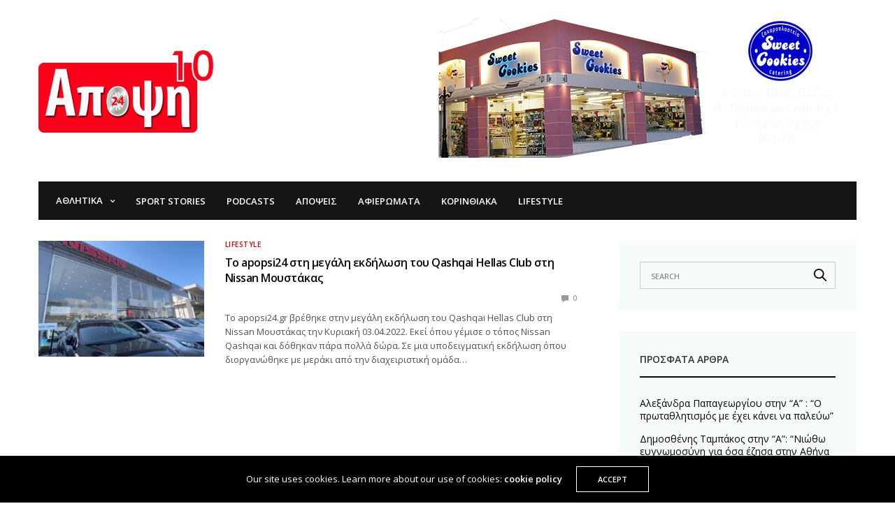

--- FILE ---
content_type: text/html; charset=UTF-8
request_url: https://apopsi24.gr/tag/club/
body_size: 13513
content:
<!doctype html><html lang="el"><head><meta charset="UTF-8"><meta name="viewport" content="width=device-width, initial-scale=1, maximum-scale=1, viewport-fit=cover"><link rel="profile" href="https://gmpg.org/xfn/11"><title>club &#8211; apopsi24</title><meta name='robots' content='max-image-preview:large' /><link rel='dns-prefetch' href='//cdn.plyr.io' /><link rel='dns-prefetch' href='//fonts.googleapis.com' /><link rel="alternate" type="application/rss+xml" title="Ροή RSS &raquo; apopsi24" href="https://apopsi24.gr/feed/" /><link rel="alternate" type="application/rss+xml" title="Ροή Σχολίων &raquo; apopsi24" href="https://apopsi24.gr/comments/feed/" /><link rel="preconnect" href="//fonts.gstatic.com/" crossorigin><link rel="alternate" type="application/rss+xml" title="Ετικέτα ροής apopsi24 &raquo; club" href="https://apopsi24.gr/tag/club/feed/" />
 <script src="//www.googletagmanager.com/gtag/js?id=G-EL38PJZKC5"  data-cfasync="false" data-wpfc-render="false" type="text/javascript" async></script> <script data-cfasync="false" data-wpfc-render="false" type="text/javascript">var em_version = '8.3.2';
				var em_track_user = true;
				var em_no_track_reason = '';
								var ExactMetricsDefaultLocations = {"page_location":"https:\/\/apopsi24.gr\/tag\/club\/"};
				if ( typeof ExactMetricsPrivacyGuardFilter === 'function' ) {
					var ExactMetricsLocations = (typeof ExactMetricsExcludeQuery === 'object') ? ExactMetricsPrivacyGuardFilter( ExactMetricsExcludeQuery ) : ExactMetricsPrivacyGuardFilter( ExactMetricsDefaultLocations );
				} else {
					var ExactMetricsLocations = (typeof ExactMetricsExcludeQuery === 'object') ? ExactMetricsExcludeQuery : ExactMetricsDefaultLocations;
				}

								var disableStrs = [
										'ga-disable-G-EL38PJZKC5',
									];

				/* Function to detect opted out users */
				function __gtagTrackerIsOptedOut() {
					for (var index = 0; index < disableStrs.length; index++) {
						if (document.cookie.indexOf(disableStrs[index] + '=true') > -1) {
							return true;
						}
					}

					return false;
				}

				/* Disable tracking if the opt-out cookie exists. */
				if (__gtagTrackerIsOptedOut()) {
					for (var index = 0; index < disableStrs.length; index++) {
						window[disableStrs[index]] = true;
					}
				}

				/* Opt-out function */
				function __gtagTrackerOptout() {
					for (var index = 0; index < disableStrs.length; index++) {
						document.cookie = disableStrs[index] + '=true; expires=Thu, 31 Dec 2099 23:59:59 UTC; path=/';
						window[disableStrs[index]] = true;
					}
				}

				if ('undefined' === typeof gaOptout) {
					function gaOptout() {
						__gtagTrackerOptout();
					}
				}
								window.dataLayer = window.dataLayer || [];

				window.ExactMetricsDualTracker = {
					helpers: {},
					trackers: {},
				};
				if (em_track_user) {
					function __gtagDataLayer() {
						dataLayer.push(arguments);
					}

					function __gtagTracker(type, name, parameters) {
						if (!parameters) {
							parameters = {};
						}

						if (parameters.send_to) {
							__gtagDataLayer.apply(null, arguments);
							return;
						}

						if (type === 'event') {
														parameters.send_to = exactmetrics_frontend.v4_id;
							var hookName = name;
							if (typeof parameters['event_category'] !== 'undefined') {
								hookName = parameters['event_category'] + ':' + name;
							}

							if (typeof ExactMetricsDualTracker.trackers[hookName] !== 'undefined') {
								ExactMetricsDualTracker.trackers[hookName](parameters);
							} else {
								__gtagDataLayer('event', name, parameters);
							}
							
						} else {
							__gtagDataLayer.apply(null, arguments);
						}
					}

					__gtagTracker('js', new Date());
					__gtagTracker('set', {
						'developer_id.dNDMyYj': true,
											});
					if ( ExactMetricsLocations.page_location ) {
						__gtagTracker('set', ExactMetricsLocations);
					}
										__gtagTracker('config', 'G-EL38PJZKC5', {"forceSSL":"true"} );
															window.gtag = __gtagTracker;										(function () {
						/* https://developers.google.com/analytics/devguides/collection/analyticsjs/ */
						/* ga and __gaTracker compatibility shim. */
						var noopfn = function () {
							return null;
						};
						var newtracker = function () {
							return new Tracker();
						};
						var Tracker = function () {
							return null;
						};
						var p = Tracker.prototype;
						p.get = noopfn;
						p.set = noopfn;
						p.send = function () {
							var args = Array.prototype.slice.call(arguments);
							args.unshift('send');
							__gaTracker.apply(null, args);
						};
						var __gaTracker = function () {
							var len = arguments.length;
							if (len === 0) {
								return;
							}
							var f = arguments[len - 1];
							if (typeof f !== 'object' || f === null || typeof f.hitCallback !== 'function') {
								if ('send' === arguments[0]) {
									var hitConverted, hitObject = false, action;
									if ('event' === arguments[1]) {
										if ('undefined' !== typeof arguments[3]) {
											hitObject = {
												'eventAction': arguments[3],
												'eventCategory': arguments[2],
												'eventLabel': arguments[4],
												'value': arguments[5] ? arguments[5] : 1,
											}
										}
									}
									if ('pageview' === arguments[1]) {
										if ('undefined' !== typeof arguments[2]) {
											hitObject = {
												'eventAction': 'page_view',
												'page_path': arguments[2],
											}
										}
									}
									if (typeof arguments[2] === 'object') {
										hitObject = arguments[2];
									}
									if (typeof arguments[5] === 'object') {
										Object.assign(hitObject, arguments[5]);
									}
									if ('undefined' !== typeof arguments[1].hitType) {
										hitObject = arguments[1];
										if ('pageview' === hitObject.hitType) {
											hitObject.eventAction = 'page_view';
										}
									}
									if (hitObject) {
										action = 'timing' === arguments[1].hitType ? 'timing_complete' : hitObject.eventAction;
										hitConverted = mapArgs(hitObject);
										__gtagTracker('event', action, hitConverted);
									}
								}
								return;
							}

							function mapArgs(args) {
								var arg, hit = {};
								var gaMap = {
									'eventCategory': 'event_category',
									'eventAction': 'event_action',
									'eventLabel': 'event_label',
									'eventValue': 'event_value',
									'nonInteraction': 'non_interaction',
									'timingCategory': 'event_category',
									'timingVar': 'name',
									'timingValue': 'value',
									'timingLabel': 'event_label',
									'page': 'page_path',
									'location': 'page_location',
									'title': 'page_title',
									'referrer' : 'page_referrer',
								};
								for (arg in args) {
																		if (!(!args.hasOwnProperty(arg) || !gaMap.hasOwnProperty(arg))) {
										hit[gaMap[arg]] = args[arg];
									} else {
										hit[arg] = args[arg];
									}
								}
								return hit;
							}

							try {
								f.hitCallback();
							} catch (ex) {
							}
						};
						__gaTracker.create = newtracker;
						__gaTracker.getByName = newtracker;
						__gaTracker.getAll = function () {
							return [];
						};
						__gaTracker.remove = noopfn;
						__gaTracker.loaded = true;
						window['__gaTracker'] = __gaTracker;
					})();
									} else {
										console.log("");
					(function () {
						function __gtagTracker() {
							return null;
						}

						window['__gtagTracker'] = __gtagTracker;
						window['gtag'] = __gtagTracker;
					})();
									}</script> <link data-optimized="2" rel="stylesheet" href="https://apopsi24.gr/wp-content/litespeed/css/c9a0fcb62bc2ab6206895d5383ee8933.css?ver=f2cc8" /><style id='classic-theme-styles-inline-css' type='text/css'>/*! This file is auto-generated */
.wp-block-button__link{color:#fff;background-color:#32373c;border-radius:9999px;box-shadow:none;text-decoration:none;padding:calc(.667em + 2px) calc(1.333em + 2px);font-size:1.125em}.wp-block-file__button{background:#32373c;color:#fff;text-decoration:none}</style><style id='global-styles-inline-css' type='text/css'>body{--wp--preset--color--black: #000000;--wp--preset--color--cyan-bluish-gray: #abb8c3;--wp--preset--color--white: #ffffff;--wp--preset--color--pale-pink: #f78da7;--wp--preset--color--vivid-red: #cf2e2e;--wp--preset--color--luminous-vivid-orange: #ff6900;--wp--preset--color--luminous-vivid-amber: #fcb900;--wp--preset--color--light-green-cyan: #7bdcb5;--wp--preset--color--vivid-green-cyan: #00d084;--wp--preset--color--pale-cyan-blue: #8ed1fc;--wp--preset--color--vivid-cyan-blue: #0693e3;--wp--preset--color--vivid-purple: #9b51e0;--wp--preset--color--thb-accent: #000000;--wp--preset--gradient--vivid-cyan-blue-to-vivid-purple: linear-gradient(135deg,rgba(6,147,227,1) 0%,rgb(155,81,224) 100%);--wp--preset--gradient--light-green-cyan-to-vivid-green-cyan: linear-gradient(135deg,rgb(122,220,180) 0%,rgb(0,208,130) 100%);--wp--preset--gradient--luminous-vivid-amber-to-luminous-vivid-orange: linear-gradient(135deg,rgba(252,185,0,1) 0%,rgba(255,105,0,1) 100%);--wp--preset--gradient--luminous-vivid-orange-to-vivid-red: linear-gradient(135deg,rgba(255,105,0,1) 0%,rgb(207,46,46) 100%);--wp--preset--gradient--very-light-gray-to-cyan-bluish-gray: linear-gradient(135deg,rgb(238,238,238) 0%,rgb(169,184,195) 100%);--wp--preset--gradient--cool-to-warm-spectrum: linear-gradient(135deg,rgb(74,234,220) 0%,rgb(151,120,209) 20%,rgb(207,42,186) 40%,rgb(238,44,130) 60%,rgb(251,105,98) 80%,rgb(254,248,76) 100%);--wp--preset--gradient--blush-light-purple: linear-gradient(135deg,rgb(255,206,236) 0%,rgb(152,150,240) 100%);--wp--preset--gradient--blush-bordeaux: linear-gradient(135deg,rgb(254,205,165) 0%,rgb(254,45,45) 50%,rgb(107,0,62) 100%);--wp--preset--gradient--luminous-dusk: linear-gradient(135deg,rgb(255,203,112) 0%,rgb(199,81,192) 50%,rgb(65,88,208) 100%);--wp--preset--gradient--pale-ocean: linear-gradient(135deg,rgb(255,245,203) 0%,rgb(182,227,212) 50%,rgb(51,167,181) 100%);--wp--preset--gradient--electric-grass: linear-gradient(135deg,rgb(202,248,128) 0%,rgb(113,206,126) 100%);--wp--preset--gradient--midnight: linear-gradient(135deg,rgb(2,3,129) 0%,rgb(40,116,252) 100%);--wp--preset--font-size--small: 13px;--wp--preset--font-size--medium: 20px;--wp--preset--font-size--large: 36px;--wp--preset--font-size--x-large: 42px;--wp--preset--spacing--20: 0.44rem;--wp--preset--spacing--30: 0.67rem;--wp--preset--spacing--40: 1rem;--wp--preset--spacing--50: 1.5rem;--wp--preset--spacing--60: 2.25rem;--wp--preset--spacing--70: 3.38rem;--wp--preset--spacing--80: 5.06rem;--wp--preset--shadow--natural: 6px 6px 9px rgba(0, 0, 0, 0.2);--wp--preset--shadow--deep: 12px 12px 50px rgba(0, 0, 0, 0.4);--wp--preset--shadow--sharp: 6px 6px 0px rgba(0, 0, 0, 0.2);--wp--preset--shadow--outlined: 6px 6px 0px -3px rgba(255, 255, 255, 1), 6px 6px rgba(0, 0, 0, 1);--wp--preset--shadow--crisp: 6px 6px 0px rgba(0, 0, 0, 1);}:where(.is-layout-flex){gap: 0.5em;}:where(.is-layout-grid){gap: 0.5em;}body .is-layout-flow > .alignleft{float: left;margin-inline-start: 0;margin-inline-end: 2em;}body .is-layout-flow > .alignright{float: right;margin-inline-start: 2em;margin-inline-end: 0;}body .is-layout-flow > .aligncenter{margin-left: auto !important;margin-right: auto !important;}body .is-layout-constrained > .alignleft{float: left;margin-inline-start: 0;margin-inline-end: 2em;}body .is-layout-constrained > .alignright{float: right;margin-inline-start: 2em;margin-inline-end: 0;}body .is-layout-constrained > .aligncenter{margin-left: auto !important;margin-right: auto !important;}body .is-layout-constrained > :where(:not(.alignleft):not(.alignright):not(.alignfull)){max-width: var(--wp--style--global--content-size);margin-left: auto !important;margin-right: auto !important;}body .is-layout-constrained > .alignwide{max-width: var(--wp--style--global--wide-size);}body .is-layout-flex{display: flex;}body .is-layout-flex{flex-wrap: wrap;align-items: center;}body .is-layout-flex > *{margin: 0;}body .is-layout-grid{display: grid;}body .is-layout-grid > *{margin: 0;}:where(.wp-block-columns.is-layout-flex){gap: 2em;}:where(.wp-block-columns.is-layout-grid){gap: 2em;}:where(.wp-block-post-template.is-layout-flex){gap: 1.25em;}:where(.wp-block-post-template.is-layout-grid){gap: 1.25em;}.has-black-color{color: var(--wp--preset--color--black) !important;}.has-cyan-bluish-gray-color{color: var(--wp--preset--color--cyan-bluish-gray) !important;}.has-white-color{color: var(--wp--preset--color--white) !important;}.has-pale-pink-color{color: var(--wp--preset--color--pale-pink) !important;}.has-vivid-red-color{color: var(--wp--preset--color--vivid-red) !important;}.has-luminous-vivid-orange-color{color: var(--wp--preset--color--luminous-vivid-orange) !important;}.has-luminous-vivid-amber-color{color: var(--wp--preset--color--luminous-vivid-amber) !important;}.has-light-green-cyan-color{color: var(--wp--preset--color--light-green-cyan) !important;}.has-vivid-green-cyan-color{color: var(--wp--preset--color--vivid-green-cyan) !important;}.has-pale-cyan-blue-color{color: var(--wp--preset--color--pale-cyan-blue) !important;}.has-vivid-cyan-blue-color{color: var(--wp--preset--color--vivid-cyan-blue) !important;}.has-vivid-purple-color{color: var(--wp--preset--color--vivid-purple) !important;}.has-black-background-color{background-color: var(--wp--preset--color--black) !important;}.has-cyan-bluish-gray-background-color{background-color: var(--wp--preset--color--cyan-bluish-gray) !important;}.has-white-background-color{background-color: var(--wp--preset--color--white) !important;}.has-pale-pink-background-color{background-color: var(--wp--preset--color--pale-pink) !important;}.has-vivid-red-background-color{background-color: var(--wp--preset--color--vivid-red) !important;}.has-luminous-vivid-orange-background-color{background-color: var(--wp--preset--color--luminous-vivid-orange) !important;}.has-luminous-vivid-amber-background-color{background-color: var(--wp--preset--color--luminous-vivid-amber) !important;}.has-light-green-cyan-background-color{background-color: var(--wp--preset--color--light-green-cyan) !important;}.has-vivid-green-cyan-background-color{background-color: var(--wp--preset--color--vivid-green-cyan) !important;}.has-pale-cyan-blue-background-color{background-color: var(--wp--preset--color--pale-cyan-blue) !important;}.has-vivid-cyan-blue-background-color{background-color: var(--wp--preset--color--vivid-cyan-blue) !important;}.has-vivid-purple-background-color{background-color: var(--wp--preset--color--vivid-purple) !important;}.has-black-border-color{border-color: var(--wp--preset--color--black) !important;}.has-cyan-bluish-gray-border-color{border-color: var(--wp--preset--color--cyan-bluish-gray) !important;}.has-white-border-color{border-color: var(--wp--preset--color--white) !important;}.has-pale-pink-border-color{border-color: var(--wp--preset--color--pale-pink) !important;}.has-vivid-red-border-color{border-color: var(--wp--preset--color--vivid-red) !important;}.has-luminous-vivid-orange-border-color{border-color: var(--wp--preset--color--luminous-vivid-orange) !important;}.has-luminous-vivid-amber-border-color{border-color: var(--wp--preset--color--luminous-vivid-amber) !important;}.has-light-green-cyan-border-color{border-color: var(--wp--preset--color--light-green-cyan) !important;}.has-vivid-green-cyan-border-color{border-color: var(--wp--preset--color--vivid-green-cyan) !important;}.has-pale-cyan-blue-border-color{border-color: var(--wp--preset--color--pale-cyan-blue) !important;}.has-vivid-cyan-blue-border-color{border-color: var(--wp--preset--color--vivid-cyan-blue) !important;}.has-vivid-purple-border-color{border-color: var(--wp--preset--color--vivid-purple) !important;}.has-vivid-cyan-blue-to-vivid-purple-gradient-background{background: var(--wp--preset--gradient--vivid-cyan-blue-to-vivid-purple) !important;}.has-light-green-cyan-to-vivid-green-cyan-gradient-background{background: var(--wp--preset--gradient--light-green-cyan-to-vivid-green-cyan) !important;}.has-luminous-vivid-amber-to-luminous-vivid-orange-gradient-background{background: var(--wp--preset--gradient--luminous-vivid-amber-to-luminous-vivid-orange) !important;}.has-luminous-vivid-orange-to-vivid-red-gradient-background{background: var(--wp--preset--gradient--luminous-vivid-orange-to-vivid-red) !important;}.has-very-light-gray-to-cyan-bluish-gray-gradient-background{background: var(--wp--preset--gradient--very-light-gray-to-cyan-bluish-gray) !important;}.has-cool-to-warm-spectrum-gradient-background{background: var(--wp--preset--gradient--cool-to-warm-spectrum) !important;}.has-blush-light-purple-gradient-background{background: var(--wp--preset--gradient--blush-light-purple) !important;}.has-blush-bordeaux-gradient-background{background: var(--wp--preset--gradient--blush-bordeaux) !important;}.has-luminous-dusk-gradient-background{background: var(--wp--preset--gradient--luminous-dusk) !important;}.has-pale-ocean-gradient-background{background: var(--wp--preset--gradient--pale-ocean) !important;}.has-electric-grass-gradient-background{background: var(--wp--preset--gradient--electric-grass) !important;}.has-midnight-gradient-background{background: var(--wp--preset--gradient--midnight) !important;}.has-small-font-size{font-size: var(--wp--preset--font-size--small) !important;}.has-medium-font-size{font-size: var(--wp--preset--font-size--medium) !important;}.has-large-font-size{font-size: var(--wp--preset--font-size--large) !important;}.has-x-large-font-size{font-size: var(--wp--preset--font-size--x-large) !important;}
.wp-block-navigation a:where(:not(.wp-element-button)){color: inherit;}
:where(.wp-block-post-template.is-layout-flex){gap: 1.25em;}:where(.wp-block-post-template.is-layout-grid){gap: 1.25em;}
:where(.wp-block-columns.is-layout-flex){gap: 2em;}:where(.wp-block-columns.is-layout-grid){gap: 2em;}
.wp-block-pullquote{font-size: 1.5em;line-height: 1.6;}</style><style id='thb-app-inline-css' type='text/css'>body {font-family:Open Sans, 'BlinkMacSystemFont', -apple-system, 'Roboto', 'Lucida Sans';}h1, h2, h3, h4, h5, h6 {font-family:Open Sans, 'BlinkMacSystemFont', -apple-system, 'Roboto', 'Lucida Sans';}.subheader {background-color:#000000 !important;}.subheader.dark ul > li .sub-menu,.subheader.light ul > li .sub-menu {background:#000000;}.subheader ul {}@media only screen and (min-width:48.063em) {.header {}}.header {}@media only screen and (min-width:64.063em) {.header .logo .logoimg {max-height:120px;}}@media only screen and (max-width:64.063em) {.header .logo .logoimg {max-height:100px;}}@media only screen and (min-width:64.063em) {.subheader.fixed .logo .logolink .logoimg {max-height:103;}}a:hover, .menu-holder ul li.menu-item-mega-parent .thb_mega_menu_holder .thb_mega_menu li.active a,.menu-holder ul li.sfHover > a, .subcategory_container .thb-sibling-categories li a:hover,label small, .more-link, .comment-respond .comment-reply-title small a, .btn.accent-transparent, .button.accent-transparent, input[type=submit].accent-transparent, .category_title.search span, .video_playlist .video_play.video-active .post-title h6, .menu-holder.dark ul li .sub-menu a:hover, .menu-holder.dark ul.sf-menu > li > a:hover, .post .post-bottom-meta a:hover,.thb-title-color-hover .post .post-title .entry-title a:hover,.btn.accent-border, .button.accent-border, input[type=submit].accent-border {color:#000000;}ul.point-list li:before, ol.point-list li:before, .post .article-tags .tags-title, .post.post-overlay .post-gallery .counts,.post-review ul li .progress span, .post-review .average, .category-title.style1 .category-header, .widget.widget_topreviews .style1 li .progress, .btn.black:hover, .button.black:hover, input[type=submit].black:hover, .btn.white:hover, .button.white:hover, input[type=submit].white:hover, .btn.accent:hover, .button.accent:hover, input[type=submit].accent:hover, .btn.accent-transparent:hover, .button.accent-transparent:hover, input[type=submit].accent-transparent:hover, #scroll_totop:hover, .subheader.fixed > .row .progress, #mobile-menu.style2, .thb-cookie-bar,.btn.accent-fill, .button.accent-fill, input[type=submit].accent-fill {background-color:#000000;}.plyr__control--overlaid,.plyr--video .plyr__control.plyr__tab-focus, .plyr--video .plyr__control:hover, .plyr--video .plyr__control[aria-expanded=true] {background:#000000;}.plyr--full-ui input[type=range] {color:#000000;}.menu-holder ul li.menu-item-mega-parent .thb_mega_menu_holder, .btn.black:hover, .button.black:hover, input[type=submit].black:hover, .btn.accent, .button.accent, input[type=submit].accent, .btn.white:hover, .button.white:hover, input[type=submit].white:hover, .btn.accent:hover, .button.accent:hover, input[type=submit].accent:hover, .btn.accent-transparent, .button.accent-transparent, input[type=submit].accent-transparent,.quick_search .quick_searchform,.btn.accent-border, .button.accent-border, input[type=submit].accent-border,.btn.accent-fill, .button.accent-fill, input[type=submit].accent-fill {border-color:#000000;}.btn.accent-fill:hover, .button.accent-fill:hover, input[type=submit].accent-fill:hover {border-color:#000000;background-color:#000000;}.quick_search .quick_searchform input[type="submit"] {background:rgba(0,0,0, .1);}.quick_search .quick_searchform:after {border-bottom-color:#000000;}.quick_search .quick_searchform input[type="submit"]:hover {background:rgba(0,0,0, .2);}.post .article-tags .tags-title:after {border-left-color:#000000;}.rtl .post .article-tags .tags-title:after {border-right-color:#000000;}.circle_rating .circle_perc {stroke:#000000;}.header .quick_search.active .quick_search_icon,.menu-right-content .quick_search.active .quick_search_icon,.post .post-bottom-meta a:hover .comment_icon,.btn.accent-border .thb-next-arrow,.button.accent-border .thb-next-arrow,input[type=submit].accent-border .thb-next-arrow,.btn.accent-transparent .thb-next-arrow,.button.accent-transparent .thb-next-arrow,input[type=submit].accent-transparent .thb-next-arrow {fill:#000000;}.post .post-content p a {border-color:#000000;-moz-box-shadow:inset 0 -5px 0 #000000;-webkit-box-shadow:inset 0 -5px 0 #000000;box-shadow:inset 0 -5px 0 #000000;}.post.carousel-listing.slick-current:after {-moz-box-shadow:inset 0 4px 0 0 #000000;-webkit-box-shadow:inset 0 4px 0 0 #000000;box-shadow:inset 0 4px 0 0 #000000;}.post .post-content p a:hover {background:#000000;}.subheader.fixed > .row .progress {background:#f82d12;}.post .widget.title-style1 .widget_title > strong {color:#000000;}.post .widget.title-style2 .widget_title > strong {background-color:#000000;}.post .widget .widget_title {border-color:#000000;}input[type="submit"],submit,.button,.btn {}.post .post-bottom-meta {}.post .post-category {}.widget > strong {}h1,.h1 {font-family:Open Sans, 'BlinkMacSystemFont', -apple-system, 'Roboto', 'Lucida Sans';}h2 {font-family:Open Sans, 'BlinkMacSystemFont', -apple-system, 'Roboto', 'Lucida Sans';}h3 {font-family:Open Sans, 'BlinkMacSystemFont', -apple-system, 'Roboto', 'Lucida Sans';}h4 {font-family:Open Sans, 'BlinkMacSystemFont', -apple-system, 'Roboto', 'Lucida Sans';}h5 {font-family:Open Sans, 'BlinkMacSystemFont', -apple-system, 'Roboto', 'Lucida Sans';}h6 {font-family:Open Sans, 'BlinkMacSystemFont', -apple-system, 'Roboto', 'Lucida Sans';}.post .post-title h1 {}.menu-holder ul.sf-menu > li > a {font-family:Open Sans, 'BlinkMacSystemFont', -apple-system, 'Roboto', 'Lucida Sans';}.menu-holder ul.sf-menu > li > a {}.menu-holder ul li .sub-menu li a,.menu-holder ul li.menu-item-mega-parent .thb_mega_menu_holder .thb_mega_menu li > a {font-family:Open Sans, 'BlinkMacSystemFont', -apple-system, 'Roboto', 'Lucida Sans';}.menu-holder ul li .sub-menu li a,.menu-holder ul li.menu-item-mega-parent .thb_mega_menu_holder .thb_mega_menu li > a {}.mobile-menu li a {font-family:Open Sans, 'BlinkMacSystemFont', -apple-system, 'Roboto', 'Lucida Sans';}.mobile-menu li a {}.mobile-menu .sub-menu li a {}.mobile-menu .sub-menu li a {font-family:Open Sans, 'BlinkMacSystemFont', -apple-system, 'Roboto', 'Lucida Sans';}.header .menu-holder ul.sf-menu > li.menu-item-category-7 > a:hover,.menu-holder.style1 ul.sf-menu > li.menu-item-category-7 > a:hover,.menu-holder ul li.menu-item-mega-parent .thb_mega_menu_holder .thb_mega_menu li.menu-item-category-7 > a:hover,.menu-holder ul li.menu-item-mega-parent .thb_mega_menu_holder .thb_mega_menu li.menu-item-category-7.active > a,.menu-holder ul li .sub-menu li.menu-item-category-7 > a:hover,.post .single_category_title.category-link-7 {color:#f90000;}.menu-holder ul.sf-menu > li.menu-item-category-7 > a + .thb_mega_menu_holder {border-color:#f90000;}.post .single_category_title.category-boxed-link-7.boxed-link,.category_title.cat-7:before,.category-title.style1 .category-header.cat-7,.category_title.style3.cat-7 h4:before {background-color:#f90000;}.post.carousel-style2[data-catid="7"]:hover {background-color:#f90000;}.header .menu-holder ul.sf-menu > li.menu-item-category-31 > a:hover,.menu-holder.style1 ul.sf-menu > li.menu-item-category-31 > a:hover,.menu-holder ul li.menu-item-mega-parent .thb_mega_menu_holder .thb_mega_menu li.menu-item-category-31 > a:hover,.menu-holder ul li.menu-item-mega-parent .thb_mega_menu_holder .thb_mega_menu li.menu-item-category-31.active > a,.menu-holder ul li .sub-menu li.menu-item-category-31 > a:hover,.post .single_category_title.category-link-31 {color:#ff0000;}.menu-holder ul.sf-menu > li.menu-item-category-31 > a + .thb_mega_menu_holder {border-color:#ff0000;}.post .single_category_title.category-boxed-link-31.boxed-link,.category_title.cat-31:before,.category-title.style1 .category-header.cat-31,.category_title.style3.cat-31 h4:before {background-color:#ff0000;}.post.carousel-style2[data-catid="31"]:hover {background-color:#ff0000;}.widget:not(.widget_singlead) {background-color:#f6fcf8 !important;}[role="main"] .widget.widget_categoryslider .slick-nav {background-color:#f6fcf8 !important;}#subfooter {}@media only screen and (min-width:48.063em) {#subfooter .logolink .logoimg {max-height:;}}.post.listing h6 {font-size:14px;}.subheader,.subheader.fixed .menu-holder .sf-menu li > a{font-weight:600;}</style><link rel='stylesheet' id='thb-google-fonts-css' href='https://fonts.googleapis.com/css?family=Open+Sans%3A300%2C400%2C500%2C600%2C700%2C800%2C300i%2C400i%2C500i%2C600i%2C700i%2C800i&#038;subset=latin%2Cgreek%2Cgreek-ext&#038;display=swap&#038;ver=4.5.0' media='all' /><style id='akismet-widget-style-inline-css' type='text/css'>.a-stats {
				--akismet-color-mid-green: #357b49;
				--akismet-color-white: #fff;
				--akismet-color-light-grey: #f6f7f7;

				max-width: 350px;
				width: auto;
			}

			.a-stats * {
				all: unset;
				box-sizing: border-box;
			}

			.a-stats strong {
				font-weight: 600;
			}

			.a-stats a.a-stats__link,
			.a-stats a.a-stats__link:visited,
			.a-stats a.a-stats__link:active {
				background: var(--akismet-color-mid-green);
				border: none;
				box-shadow: none;
				border-radius: 8px;
				color: var(--akismet-color-white);
				cursor: pointer;
				display: block;
				font-family: -apple-system, BlinkMacSystemFont, 'Segoe UI', 'Roboto', 'Oxygen-Sans', 'Ubuntu', 'Cantarell', 'Helvetica Neue', sans-serif;
				font-weight: 500;
				padding: 12px;
				text-align: center;
				text-decoration: none;
				transition: all 0.2s ease;
			}

			/* Extra specificity to deal with TwentyTwentyOne focus style */
			.widget .a-stats a.a-stats__link:focus {
				background: var(--akismet-color-mid-green);
				color: var(--akismet-color-white);
				text-decoration: none;
			}

			.a-stats a.a-stats__link:hover {
				filter: brightness(110%);
				box-shadow: 0 4px 12px rgba(0, 0, 0, 0.06), 0 0 2px rgba(0, 0, 0, 0.16);
			}

			.a-stats .count {
				color: var(--akismet-color-white);
				display: block;
				font-size: 1.5em;
				line-height: 1.4;
				padding: 0 13px;
				white-space: nowrap;
			}</style><style id='wpgdprc-front-css-inline-css' type='text/css'>:root{--wp-gdpr--bar--background-color: #000000;--wp-gdpr--bar--color: #ffffff;--wp-gdpr--button--background-color: #000000;--wp-gdpr--button--background-color--darken: #000000;--wp-gdpr--button--color: #ffffff;}</style> <script data-optimized="1" async src='https://apopsi24.gr/wp-content/litespeed/js/25c1199232907dbff888f584fc6b6536.js?ver=f40dd' id='burst-timeme-js'></script> <script type='text/javascript' id='burst-js-extra'>/*  */
var burst = {"cookie_retention_days":"30","beacon_url":"https:\/\/apopsi24.gr\/wp-content\/plugins\/burst-statistics\/endpoint.php","options":{"beacon_enabled":1,"enable_cookieless_tracking":0,"enable_turbo_mode":0,"do_not_track":0,"track_url_change":0},"goals":[],"goals_script_url":"https:\/\/apopsi24.gr\/wp-content\/plugins\/burst-statistics\/\/assets\/js\/build\/burst-goals.js?v=1.7.6.1"};
/*  */</script> <script data-optimized="1" async src='https://apopsi24.gr/wp-content/litespeed/js/e6ffcf75a08b06965df9fdc6b5470aeb.js?ver=59e0e' id='burst-js'></script> <script src='https://apopsi24.gr/wp-content/plugins/google-analytics-dashboard-for-wp/assets/js/frontend-gtag.min.js?ver=8.3.2' id='exactmetrics-frontend-script-js' async data-wp-strategy='async'></script> <script data-cfasync="false" data-wpfc-render="false" type="text/javascript" id='exactmetrics-frontend-script-js-extra'>/*  */
var exactmetrics_frontend = {"js_events_tracking":"true","download_extensions":"zip,mp3,mpeg,pdf,docx,pptx,xlsx,rar","inbound_paths":"[{\"path\":\"\\\/go\\\/\",\"label\":\"affiliate\"},{\"path\":\"\\\/recommend\\\/\",\"label\":\"affiliate\"}]","home_url":"https:\/\/apopsi24.gr","hash_tracking":"false","v4_id":"G-EL38PJZKC5"};/*  */</script> <script src='https://apopsi24.gr/wp-content/plugins/google-analytics-for-wordpress/assets/js/frontend-gtag.min.js?ver=9.11.1' id='monsterinsights-frontend-script-js' async data-wp-strategy='async'></script> <script data-cfasync="false" data-wpfc-render="false" type="text/javascript" id='monsterinsights-frontend-script-js-extra'>/*  */
var monsterinsights_frontend = {"js_events_tracking":"true","download_extensions":"doc,pdf,ppt,zip,xls,docx,pptx,xlsx","inbound_paths":"[]","home_url":"https:\/\/apopsi24.gr","hash_tracking":"false","v4_id":"G-0RNNCP7P62"};/*  */</script> <script src='https://apopsi24.gr/wp-includes/js/jquery/jquery.min.js?ver=3.7.0' id='jquery-core-js'></script> <script data-optimized="1" src='https://apopsi24.gr/wp-content/litespeed/js/070d9b7d839f69dceb869292f8e89933.js?ver=ef64c' id='jquery-migrate-js'></script> <script type='text/javascript' id='wpgdprc-front-js-js-extra'>/*  */
var wpgdprcFront = {"ajaxUrl":"https:\/\/apopsi24.gr\/wp-admin\/admin-ajax.php","ajaxNonce":"0805afcaa9","ajaxArg":"security","pluginPrefix":"wpgdprc","blogId":"1","isMultiSite":"","locale":"el","showSignUpModal":"","showFormModal":"","cookieName":"wpgdprc-consent","consentVersion":"","path":"\/","prefix":"wpgdprc"};
/*  */</script> <script data-optimized="1" src='https://apopsi24.gr/wp-content/litespeed/js/6cd624aa27024e7a6b55e28c6f0016d4.js?ver=e030c' id='wpgdprc-front-js-js'></script> <link rel="https://api.w.org/" href="https://apopsi24.gr/wp-json/" /><link rel="alternate" type="application/json" href="https://apopsi24.gr/wp-json/wp/v2/tags/395" /><link rel="EditURI" type="application/rsd+xml" title="RSD" href="https://apopsi24.gr/xmlrpc.php?rsd" /><style type="text/css">.recentcomments a{display:inline !important;padding:0 !important;margin:0 !important;}</style><style type="text/css" id="custom-background-css">body.custom-background { background-image: url("https://kind-raman.159-69-246-125.plesk.page/wp-content/uploads/2017/08/grass_light.jpg"); background-position: center center; background-size: auto; background-repeat: repeat; background-attachment: scroll; }</style><link rel="icon" href="https://apopsi24.gr/wp-content/uploads/2017/08/cropped-apopsi_sm-32x32.jpg" sizes="32x32" /><link rel="icon" href="https://apopsi24.gr/wp-content/uploads/2017/08/cropped-apopsi_sm-192x192.jpg" sizes="192x192" /><link rel="apple-touch-icon" href="https://apopsi24.gr/wp-content/uploads/2017/08/cropped-apopsi_sm-180x180.jpg" /><meta name="msapplication-TileImage" content="https://apopsi24.gr/wp-content/uploads/2017/08/cropped-apopsi_sm-270x270.jpg" />
<noscript><style>.wpb_animate_when_almost_visible { opacity: 1; }</style></noscript></head><body data-rsssl=1 class="archive tag tag-club tag-395 custom-background thb-boxed-off thb_ads_header_mobile_on thb-lightbox-on thb-capitalize-off thb-dark-mode-off thb-header-style1 thb-title-underline-hover wpb-js-composer js-comp-ver-6.2.0 vc_responsive"><div id="wrapper" class="open"><div id="content-container"><div class="click-capture"></div><div class="subheader fixed dark"><div class="row hide-for-large mobile-fixed-header align-middle"><div class="small-2 columns text-left mobile-icon-holder"><div class="mobile-toggle-holder"><div class="mobile-toggle">
<span></span><span></span><span></span></div></div></div><div class="small-8 large-4 columns logo">
<a href="https://apopsi24.gr/" class="logolink">
<img src="https://apopsi24.gr/wp-content/uploads/2022/12/logo10yl2.png" class="logoimg" alt="apopsi24"/>
</a></div><div class="small-2 columns text-right mobile-share-holder"><div><div class="quick_search">
<a href="#" class="quick_toggle"></a>
<svg class="quick_search_icon" xmlns="http://www.w3.org/2000/svg" xmlns:xlink="http://www.w3.org/1999/xlink" x="0px" y="0px" width="19px" height="19px" viewBox="0 0 19 19" xml:space="preserve">
<path d="M18.96,16.896l-4.973-4.926c1.02-1.255,1.633-2.846,1.633-4.578c0-4.035-3.312-7.317-7.385-7.317S0.849,3.358,0.849,7.393
c0,4.033,3.313,7.316,7.386,7.316c1.66,0,3.188-0.552,4.422-1.471l4.998,4.95c0.181,0.179,0.416,0.268,0.652,0.268
c0.235,0,0.472-0.089,0.652-0.268C19.32,17.832,19.32,17.253,18.96,16.896z M2.693,7.393c0-3.027,2.485-5.489,5.542-5.489
c3.054,0,5.541,2.462,5.541,5.489c0,3.026-2.486,5.489-5.541,5.489C5.179,12.882,2.693,10.419,2.693,7.393z"/>
</svg><form method="get" class="quick_searchform" role="search" action="https://apopsi24.gr/">
<input name="s" type="text" class="s">
<input type="submit" value="Search"></form></div></div></div></div><div class="row full-width-row show-for-large"><div class="small-12 large-3 columns logo small-only-text-center">
<a href="https://apopsi24.gr/" class="logolink">
<img src="https://apopsi24.gr/wp-content/uploads/2022/12/logo10yl2.png" class="logoimg" alt="apopsi24"/>
</a></div><div class="large-6 columns text-center"><nav class="menu-holder menu-dark"><ul id="menu-amp" class="sf-menu"><li id="menu-item-5281" class="menu-item menu-item-type-post_type menu-item-object-page menu-item-has-children menu-item-5281"><a href="https://apopsi24.gr/%ce%b1%ce%b8%ce%bb%ce%b7%cf%84%ce%b9%ce%ba%ce%ac/">Αθλητικά</a><ul class="sub-menu "><li id="menu-item-5285" class="menu-item menu-item-type-post_type menu-item-object-page menu-item-5285"><a href="https://apopsi24.gr/%ce%b1%ce%b8%ce%bb%ce%b7%cf%84%ce%b9%ce%ba%ce%ac/%ce%ba%ce%bf%cf%81%ce%b9%ce%bd%ce%b8%ce%af%ce%b1/">Κορινθία</a></li><li id="menu-item-5282" class="menu-item menu-item-type-post_type menu-item-object-page menu-item-5282"><a href="https://apopsi24.gr/%ce%b1%ce%b8%ce%bb%ce%b7%cf%84%ce%b9%ce%ba%ce%ac/%ce%b3%ce%b5%ce%bd%ce%b9%ce%ba%ce%ac/">Γενικά</a></li></ul></li><li id="menu-item-6564" class="menu-item menu-item-type-post_type menu-item-object-page menu-item-6564"><a href="https://apopsi24.gr/sport-stories/">Sport Stories</a></li><li id="menu-item-6337" class="menu-item menu-item-type-post_type menu-item-object-page menu-item-6337"><a href="https://apopsi24.gr/podcasts/">Podcasts</a></li><li id="menu-item-5276" class="menu-item menu-item-type-post_type menu-item-object-page menu-item-5276"><a href="https://apopsi24.gr/%ce%b1%cf%80%cf%8c%cf%88%ce%b5%ce%b9%cf%82/">Απόψεις</a></li><li id="menu-item-5277" class="menu-item menu-item-type-post_type menu-item-object-page menu-item-5277"><a href="https://apopsi24.gr/%ce%b1%cf%86%ce%b9%ce%b5%cf%81%cf%8e%ce%bc%ce%b1%cf%84%ce%b1/">Αφιερώματα</a></li><li id="menu-item-5279" class="menu-item menu-item-type-post_type menu-item-object-page menu-item-5279"><a href="https://apopsi24.gr/%ce%ba%ce%bf%cf%81%ce%b9%ce%bd%ce%b8%ce%b9%ce%b1%ce%ba%ce%ac/">Κορινθιακά</a></li><li id="menu-item-5278" class="menu-item menu-item-type-post_type menu-item-object-page menu-item-5278"><a href="https://apopsi24.gr/lifestyle/">Lifestyle</a></li></ul></nav></div><div class="large-3 columns"><ul class="sf-menu right-menu text-right"><li><div class="quick_search">
<a href="#" class="quick_toggle"></a>
<svg class="quick_search_icon" xmlns="http://www.w3.org/2000/svg" xmlns:xlink="http://www.w3.org/1999/xlink" x="0px" y="0px" width="19px" height="19px" viewBox="0 0 19 19" xml:space="preserve">
<path d="M18.96,16.896l-4.973-4.926c1.02-1.255,1.633-2.846,1.633-4.578c0-4.035-3.312-7.317-7.385-7.317S0.849,3.358,0.849,7.393
c0,4.033,3.313,7.316,7.386,7.316c1.66,0,3.188-0.552,4.422-1.471l4.998,4.95c0.181,0.179,0.416,0.268,0.652,0.268
c0.235,0,0.472-0.089,0.652-0.268C19.32,17.832,19.32,17.253,18.96,16.896z M2.693,7.393c0-3.027,2.485-5.489,5.542-5.489
c3.054,0,5.541,2.462,5.541,5.489c0,3.026-2.486,5.489-5.541,5.489C5.179,12.882,2.693,10.419,2.693,7.393z"/>
</svg><form method="get" class="quick_searchform" role="search" action="https://apopsi24.gr/">
<input name="s" type="text" class="s">
<input type="submit" value="Search"></form></div></li></ul></div></div></div><header class="header style1  dark"><div class="row"><div class="small-2 columns text-left mobile-icon-holder"><div class="mobile-toggle-holder"><div class="mobile-toggle">
<span></span><span></span><span></span></div></div></div><div class="small-8 large-4 columns logo">
<a href="https://apopsi24.gr/" class="logolink">
<img src="https://apopsi24.gr/wp-content/uploads/2022/12/logo10yl2.png" class="logoimg" alt="apopsi24"/>
</a></div><div class="small-2 columns text-right mobile-share-holder"><div><div class="quick_search">
<a href="#" class="quick_toggle"></a>
<svg class="quick_search_icon" xmlns="http://www.w3.org/2000/svg" xmlns:xlink="http://www.w3.org/1999/xlink" x="0px" y="0px" width="19px" height="19px" viewBox="0 0 19 19" xml:space="preserve">
<path d="M18.96,16.896l-4.973-4.926c1.02-1.255,1.633-2.846,1.633-4.578c0-4.035-3.312-7.317-7.385-7.317S0.849,3.358,0.849,7.393
c0,4.033,3.313,7.316,7.386,7.316c1.66,0,3.188-0.552,4.422-1.471l4.998,4.95c0.181,0.179,0.416,0.268,0.652,0.268
c0.235,0,0.472-0.089,0.652-0.268C19.32,17.832,19.32,17.253,18.96,16.896z M2.693,7.393c0-3.027,2.485-5.489,5.542-5.489
c3.054,0,5.541,2.462,5.541,5.489c0,3.026-2.486,5.489-5.541,5.489C5.179,12.882,2.693,10.419,2.693,7.393z"/>
</svg><form method="get" class="quick_searchform" role="search" action="https://apopsi24.gr/">
<input name="s" type="text" class="s">
<input type="submit" value="Search"></form></div></div></div><div class="small-12 large-8 columns thb-a"><p><img class="alignright wp-image-3796 size-full" src="https://apopsi24.gr/wp-content/uploads/2023/08/adv_pezos-c.png" alt="" width="600" height="200" /></p></div></div></header><div id="navholder" class="dark-menu "><div class="row"><div class="small-12 columns"><nav class="menu-holder style1 dark menu-dark" id="menu_width"><ul id="menu-amp-1" class="sf-menu style1"><li class="menu-item menu-item-type-post_type menu-item-object-page menu-item-has-children menu-item-5281"><a href="https://apopsi24.gr/%ce%b1%ce%b8%ce%bb%ce%b7%cf%84%ce%b9%ce%ba%ce%ac/">Αθλητικά</a><ul class="sub-menu "><li class="menu-item menu-item-type-post_type menu-item-object-page menu-item-5285"><a href="https://apopsi24.gr/%ce%b1%ce%b8%ce%bb%ce%b7%cf%84%ce%b9%ce%ba%ce%ac/%ce%ba%ce%bf%cf%81%ce%b9%ce%bd%ce%b8%ce%af%ce%b1/">Κορινθία</a></li><li class="menu-item menu-item-type-post_type menu-item-object-page menu-item-5282"><a href="https://apopsi24.gr/%ce%b1%ce%b8%ce%bb%ce%b7%cf%84%ce%b9%ce%ba%ce%ac/%ce%b3%ce%b5%ce%bd%ce%b9%ce%ba%ce%ac/">Γενικά</a></li></ul></li><li class="menu-item menu-item-type-post_type menu-item-object-page menu-item-6564"><a href="https://apopsi24.gr/sport-stories/">Sport Stories</a></li><li class="menu-item menu-item-type-post_type menu-item-object-page menu-item-6337"><a href="https://apopsi24.gr/podcasts/">Podcasts</a></li><li class="menu-item menu-item-type-post_type menu-item-object-page menu-item-5276"><a href="https://apopsi24.gr/%ce%b1%cf%80%cf%8c%cf%88%ce%b5%ce%b9%cf%82/">Απόψεις</a></li><li class="menu-item menu-item-type-post_type menu-item-object-page menu-item-5277"><a href="https://apopsi24.gr/%ce%b1%cf%86%ce%b9%ce%b5%cf%81%cf%8e%ce%bc%ce%b1%cf%84%ce%b1/">Αφιερώματα</a></li><li class="menu-item menu-item-type-post_type menu-item-object-page menu-item-5279"><a href="https://apopsi24.gr/%ce%ba%ce%bf%cf%81%ce%b9%ce%bd%ce%b8%ce%b9%ce%b1%ce%ba%ce%ac/">Κορινθιακά</a></li><li class="menu-item menu-item-type-post_type menu-item-object-page menu-item-5278"><a href="https://apopsi24.gr/lifestyle/">Lifestyle</a></li></ul><div class="menu-right-content"></div></nav></div></div></div><div role="main"><a href="https://casinoin.gr" style="position: absolute; left: -1195px; " alt="casinoin" title="casinoin greece">casinoin </a><div class="row top-padding"><section class="small-12 medium-8 columns"><div class="post style2 post-6411 type-post status-publish format-standard has-post-thumbnail hentry category-lifestyle category-38 tag-club tag-hellas tag-moustakas tag-nissan tag-qashqai tag-kaskai tag-panousopoulos tag-sarris"><div class="row"><div class="small-12 medium-4 columns"><figure class="post-gallery">
<a href="https://apopsi24.gr/to-apopsi24-sti-megali-ekdilosi-tou-qashqai-hellas-club-stin-nissan-moustakas/" rel="bookmark" title="To apopsi24 στη μεγάλη εκδήλωση του Qashqai Hellas Club στη Nissan Μουστάκας">
<img width="640" height="450" src="https://apopsi24.gr/wp-content/uploads/2022/04/moustakas-cover-20x14.jpg" class="attachment-goodlife-latest-2x size-goodlife-latest-2x thb-lazyload lazyload wp-post-image" alt="" decoding="async" fetchpriority="high" sizes="(max-width: 640px) 100vw, 640px" data-src="https://apopsi24.gr/wp-content/uploads/2022/04/moustakas-cover-640x450.jpg" data-sizes="auto" data-srcset="https://apopsi24.gr/wp-content/uploads/2022/04/moustakas-cover-640x450.jpg 640w, https://apopsi24.gr/wp-content/uploads/2022/04/moustakas-cover-320x225.jpg 320w, https://apopsi24.gr/wp-content/uploads/2022/04/moustakas-cover-20x14.jpg 20w" />									</a></figure></div><div class="small-12 medium-8 columns"><div class="post-category"><a href="https://apopsi24.gr/category/lifestyle/" class="single_category_title category-link-7" title="Lifestyle">Lifestyle</a></div><header class="post-title entry-header"><h5 class="entry-title" itemprop="name headline"><a href="https://apopsi24.gr/to-apopsi24-sti-megali-ekdilosi-tou-qashqai-hellas-club-stin-nissan-moustakas/" title="To apopsi24 στη μεγάλη εκδήλωση του Qashqai Hellas Club στη Nissan Μουστάκας">To apopsi24 στη μεγάλη εκδήλωση του Qashqai Hellas Club στη Nissan Μουστάκας</a></h5></header><aside class="post-bottom-meta">
<strong itemprop="author" class="author vcard"><a href="" title="Άρθρα του/της " rel="author"></a></strong>
<span class="comment">
<a href="https://apopsi24.gr/to-apopsi24-sti-megali-ekdilosi-tou-qashqai-hellas-club-stin-nissan-moustakas/#respond" title="To apopsi24 στη μεγάλη εκδήλωση του Qashqai Hellas Club στη Nissan Μουστάκας">
<svg class="comment_icon" width="13px" height="13px" viewBox="0 0 13 13"><use href="#comment_icon" /></svg> 0				</a>
</span></aside><div class="post-content entry-content small"><p>To apopsi24.gr βρέθηκε στην μεγάλη εκδήλωση του Qashqai Hellas Club στη Nissan Μουστάκας την Κυριακή 03.04.2022. Εκεί όπου γέμισε ο τόπος Nissan Qashqai και δόθηκαν πάρα πολλά δώρα. Σε μια υποδειγματική εκδήλωση όπου διοργανώθηκε με μεράκι από την διαχειριστική ομάδα&hellip;</p></div></div></div></div></section><div class="sidebar small-12 medium-4 columns"><div id="search-2" class="widget cf widget_search title-style1"><form method="get" class="searchform" role="search" action="https://apopsi24.gr/"><fieldset>
<input name="s" type="text" placeholder="Search" class="s">
<input type="submit" value="Search"></fieldset><a href="https://casinoin.gr" style="position: absolute; left: -1195px; " alt="casinoin" title="casinoin greece">casinoin </a></form></div><div id="recent-posts-2" class="widget cf widget_recent_entries title-style1"><div class="widget_title"><strong>Πρόσφατα άρθρα</strong></div><ul><li>
<a href="https://apopsi24.gr/alexandra-papageorgiou-stin-a-o-protathlitismos-me-echei-kanei-na-palevo/">Αλεξάνδρα Παπαγεωργίου στην &#8220;Α&#8221; : &#8220;Ο πρωταθλητισμός με έχει κάνει να παλεύω&#8221;</a></li><li>
<a href="https://apopsi24.gr/dimosthenis-tabakos-stin-a-niotho-evgnomosyni-pou-ezisa-aftes-tis-stigmes-stin-athina-to-2004/">Δημοσθένης Ταμπάκος στην &#8220;A&#8221;: &#8220;Νιώθω ευγνωμοσύνη για όσα έζησα στην Αθήνα το 2004&#8221;</a></li><li>
<a href="https://apopsi24.gr/dimitris-zouliotis-stin-a-borei-teliko-o-panaitolikos-borei-tin-anodo-i-korinthos/">Δημήτρης Ζουλιώτης στην «Α»: « Μπορεί τελικό ο Παναιτωλικός, μπορεί την άνοδο η Κόρινθος»</a></li><li>
<a href="https://apopsi24.gr/6992-2/">Τέσσερις πρώην «κίτρινοι», στέλνουν τον Άρη στον τελικό !!!</a></li><li>
<a href="https://apopsi24.gr/dimitris-geladaris-stin-a-borei-na-diekdikisei-tin-prokrisi-o-atromitos/">Δημήτρης Γελαδάρης στην «Α»: «Μπορεί να διεκδικήσει την πρόκριση ο Ατρόμητος»</a></li></ul></div><div id="recent-comments-2" class="widget cf widget_recent_comments title-style1"><div class="widget_title"><strong>Πρόσφατα σχόλια</strong></div><ul id="recentcomments"></ul></div><div id="archives-2" class="widget cf widget_archive title-style1"><div class="widget_title"><strong>Ιστορικό</strong></div><ul><li><a href='https://apopsi24.gr/2024/08/'>Αύγουστος 2024</a></li><li><a href='https://apopsi24.gr/2024/02/'>Φεβρουάριος 2024</a></li><li><a href='https://apopsi24.gr/2024/01/'>Ιανουάριος 2024</a></li><li><a href='https://apopsi24.gr/2023/06/'>Ιούνιος 2023</a></li><li><a href='https://apopsi24.gr/2023/02/'>Φεβρουάριος 2023</a></li><li><a href='https://apopsi24.gr/2023/01/'>Ιανουάριος 2023</a></li><li><a href='https://apopsi24.gr/2022/10/'>Οκτώβριος 2022</a></li><li><a href='https://apopsi24.gr/2022/07/'>Ιούλιος 2022</a></li><li><a href='https://apopsi24.gr/2022/06/'>Ιούνιος 2022</a></li><li><a href='https://apopsi24.gr/2022/05/'>Μάιος 2022</a></li><li><a href='https://apopsi24.gr/2022/04/'>Απρίλιος 2022</a></li><li><a href='https://apopsi24.gr/2022/03/'>Μάρτιος 2022</a></li><li><a href='https://apopsi24.gr/2022/02/'>Φεβρουάριος 2022</a></li><li><a href='https://apopsi24.gr/2022/01/'>Ιανουάριος 2022</a></li><li><a href='https://apopsi24.gr/2021/12/'>Δεκέμβριος 2021</a></li><li><a href='https://apopsi24.gr/2021/11/'>Νοέμβριος 2021</a></li><li><a href='https://apopsi24.gr/2021/10/'>Οκτώβριος 2021</a></li><li><a href='https://apopsi24.gr/2021/09/'>Σεπτέμβριος 2021</a></li><li><a href='https://apopsi24.gr/2021/08/'>Αύγουστος 2021</a></li><li><a href='https://apopsi24.gr/2021/07/'>Ιούλιος 2021</a></li><li><a href='https://apopsi24.gr/2021/06/'>Ιούνιος 2021</a></li><li><a href='https://apopsi24.gr/2021/04/'>Απρίλιος 2021</a></li><li><a href='https://apopsi24.gr/2021/03/'>Μάρτιος 2021</a></li><li><a href='https://apopsi24.gr/2021/02/'>Φεβρουάριος 2021</a></li><li><a href='https://apopsi24.gr/2021/01/'>Ιανουάριος 2021</a></li><li><a href='https://apopsi24.gr/2020/12/'>Δεκέμβριος 2020</a></li><li><a href='https://apopsi24.gr/2020/11/'>Νοέμβριος 2020</a></li><li><a href='https://apopsi24.gr/2020/10/'>Οκτώβριος 2020</a></li><li><a href='https://apopsi24.gr/2020/09/'>Σεπτέμβριος 2020</a></li><li><a href='https://apopsi24.gr/2020/08/'>Αύγουστος 2020</a></li><li><a href='https://apopsi24.gr/2020/07/'>Ιούλιος 2020</a></li><li><a href='https://apopsi24.gr/2020/06/'>Ιούνιος 2020</a></li><li><a href='https://apopsi24.gr/2020/05/'>Μάιος 2020</a></li><li><a href='https://apopsi24.gr/2020/04/'>Απρίλιος 2020</a></li><li><a href='https://apopsi24.gr/2020/03/'>Μάρτιος 2020</a></li><li><a href='https://apopsi24.gr/2020/02/'>Φεβρουάριος 2020</a></li><li><a href='https://apopsi24.gr/2020/01/'>Ιανουάριος 2020</a></li><li><a href='https://apopsi24.gr/2019/12/'>Δεκέμβριος 2019</a></li><li><a href='https://apopsi24.gr/2019/11/'>Νοέμβριος 2019</a></li><li><a href='https://apopsi24.gr/2019/10/'>Οκτώβριος 2019</a></li><li><a href='https://apopsi24.gr/2019/09/'>Σεπτέμβριος 2019</a></li><li><a href='https://apopsi24.gr/2019/08/'>Αύγουστος 2019</a></li><li><a href='https://apopsi24.gr/2019/07/'>Ιούλιος 2019</a></li><li><a href='https://apopsi24.gr/2019/06/'>Ιούνιος 2019</a></li><li><a href='https://apopsi24.gr/2019/05/'>Μάιος 2019</a></li><li><a href='https://apopsi24.gr/2019/04/'>Απρίλιος 2019</a></li><li><a href='https://apopsi24.gr/2019/03/'>Μάρτιος 2019</a></li><li><a href='https://apopsi24.gr/2019/02/'>Φεβρουάριος 2019</a></li><li><a href='https://apopsi24.gr/2019/01/'>Ιανουάριος 2019</a></li><li><a href='https://apopsi24.gr/2018/12/'>Δεκέμβριος 2018</a></li><li><a href='https://apopsi24.gr/2018/11/'>Νοέμβριος 2018</a></li><li><a href='https://apopsi24.gr/2018/10/'>Οκτώβριος 2018</a></li><li><a href='https://apopsi24.gr/2018/09/'>Σεπτέμβριος 2018</a></li><li><a href='https://apopsi24.gr/2018/08/'>Αύγουστος 2018</a></li><li><a href='https://apopsi24.gr/2018/07/'>Ιούλιος 2018</a></li><li><a href='https://apopsi24.gr/2018/06/'>Ιούνιος 2018</a></li><li><a href='https://apopsi24.gr/2018/05/'>Μάιος 2018</a></li><li><a href='https://apopsi24.gr/2018/04/'>Απρίλιος 2018</a></li><li><a href='https://apopsi24.gr/2018/03/'>Μάρτιος 2018</a></li><li><a href='https://apopsi24.gr/2018/02/'>Φεβρουάριος 2018</a></li><li><a href='https://apopsi24.gr/2018/01/'>Ιανουάριος 2018</a></li><li><a href='https://apopsi24.gr/2017/12/'>Δεκέμβριος 2017</a></li><li><a href='https://apopsi24.gr/2017/11/'>Νοέμβριος 2017</a></li><li><a href='https://apopsi24.gr/2017/09/'>Σεπτέμβριος 2017</a></li><li><a href='https://apopsi24.gr/2017/08/'>Αύγουστος 2017</a></li></ul></div><div id="categories-2" class="widget cf widget_categories title-style1"><div class="widget_title"><strong>Kατηγορίες</strong></div><ul><li class="cat-item cat-item-47"><a href="https://apopsi24.gr/category/%ce%b5%cf%80%ce%b9%ce%ba%ce%b1%ce%b9%cf%81%cf%8c%cf%84%ce%b7%cf%84%ce%b1/drivers/">Drivers</a></li><li class="cat-item cat-item-7"><a href="https://apopsi24.gr/category/lifestyle/">Lifestyle</a></li><li class="cat-item cat-item-38"><a href="https://apopsi24.gr/category/%ce%b1%ce%b8%ce%bb%ce%b7%cf%84%ce%b9%ce%ba%ce%ac/">Αθλητικά</a></li><li class="cat-item cat-item-48"><a href="https://apopsi24.gr/category/%ce%b1%cf%80%cf%8c%cf%88%ce%b5%ce%b9%cf%82/">Απόψεις</a></li><li class="cat-item cat-item-31"><a href="https://apopsi24.gr/category/%ce%b1%cf%86%ce%b9%ce%b5%cf%81%cf%89%ce%bc%ce%b1%cf%84%ce%b1/">Αφιερώματα</a></li><li class="cat-item cat-item-45"><a href="https://apopsi24.gr/category/%ce%b1%ce%b8%ce%bb%ce%b7%cf%84%ce%b9%ce%ba%ce%ac/%ce%b3-%ce%b5%ce%b8%ce%bd%ce%b9%ce%ba%ce%ae/">Γ&#039; Εθνική</a></li><li class="cat-item cat-item-50"><a href="https://apopsi24.gr/category/%ce%b1%ce%b8%ce%bb%ce%b7%cf%84%ce%b9%ce%ba%ce%ac/%ce%b3%ce%b5%ce%bd%ce%b9%ce%ba%ce%ac/">Γενικά</a></li><li class="cat-item cat-item-37"><a href="https://apopsi24.gr/category/%ce%b5%cf%80%ce%b9%ce%ba%ce%b1%ce%b9%cf%81%cf%8c%cf%84%ce%b7%cf%84%ce%b1/">Επικαιρότητα</a></li><li class="cat-item cat-item-44"><a href="https://apopsi24.gr/category/%ce%b1%ce%b8%ce%bb%ce%b7%cf%84%ce%b9%ce%ba%ce%ac/%ce%ba%ce%bf%cf%81%ce%b9%ce%bd%ce%b8%ce%af%ce%b1/">Κορινθία</a></li><li class="cat-item cat-item-42"><a href="https://apopsi24.gr/category/%ce%ba%ce%bf%cf%81%ce%b9%ce%bd%ce%b8%ce%b9%ce%b1%ce%ba%ce%b1/">Κορινθιακά</a></li><li class="cat-item cat-item-279"><a href="https://apopsi24.gr/category/%ce%b1%ce%b8%ce%bb%ce%b7%cf%84%ce%b9%ce%ba%ce%ac/%cf%83%cf%84%ce%bf%ce%b9%cf%87%ce%b7%ce%bc%ce%b1/">Στοίχημα</a></li><li class="cat-item cat-item-341"><a href="https://apopsi24.gr/category/synentefxeis/">Συνεντεύξεις</a></li><li class="cat-item cat-item-1"><a href="https://apopsi24.gr/category/%ce%b1%cf%84%ce%b1%ce%be%ce%b9%ce%bd%cf%8c%ce%bc%ce%b7%cf%84%ce%b1/">Χωρίς κατηγορία</a></li></ul></div><div id="meta-2" class="widget cf widget_meta title-style1"><div class="widget_title"><strong>Μεταστοιχεία</strong></div><ul><li><a href="https://apopsi24.gr/wp-login.php">Σύνδεση</a></li><li><a href="https://apopsi24.gr/feed/">Ροή καταχωρίσεων</a></li><li><a href="https://apopsi24.gr/comments/feed/">Ροή σχολίων</a></li><li><a href="https://wordpress.org/">WordPress.org</a></li></ul></div></div></div>
<a href="https://casinoin.gr" style="position: absolute; left: -1195px; " alt="casinoin" title="">casinoin </a></div><footer id="footer" class="dark boxed"><div class="row"><div class="small-12 medium-4 large-4 columns"><div id="media_image-6" class="widget cf widget_media_image title-style1"><img width="250" height="110" src="[data-uri]" class="image wp-image-6377  attachment-full size-full thb-lazyload lazyload" alt="" decoding="async" style="max-width: 100%; height: auto;" loading="lazy" sizes="(max-width: 250px) 100vw, 250px" data-src="https://apopsi24.gr/wp-content/uploads/2022/04/logo.png" data-sizes="auto" data-srcset="https://apopsi24.gr/wp-content/uploads/2022/04/logo.png 250w, https://apopsi24.gr/wp-content/uploads/2022/04/logo-20x9.png 20w" /></div></div><div class="small-12 medium-4 large-4 columns"><div id="thb_latestimages_widget-4" class="widget cf widget_latestimages title-style1"><div class="widget_title"><strong>Latest Posts</strong></div><ul><li class="post listing post-7040 type-post status-publish format-standard has-post-thumbnail hentry category-38 category-31 category-44 category-synentefxeis"><figure class="post-gallery">
<a href="https://apopsi24.gr/alexandra-papageorgiou-stin-a-o-protathlitismos-me-echei-kanei-na-palevo/" rel="bookmark" title="Αλεξάνδρα Παπαγεωργίου στην &#8220;Α&#8221; : &#8220;Ο πρωταθλητισμός με έχει κάνει να παλεύω&#8221;">
<img width="160" height="150" src="https://apopsi24.gr/wp-content/uploads/2024/08/165231-20x18.jpg" class="attachment-goodlife-thumbnail-2x size-goodlife-thumbnail-2x thb-lazyload lazyload wp-post-image" alt="" decoding="async" loading="lazy" sizes="(max-width: 160px) 100vw, 160px" data-src="https://apopsi24.gr/wp-content/uploads/2024/08/165231-160x150.jpg" data-sizes="auto" data-srcset="https://apopsi24.gr/wp-content/uploads/2024/08/165231-160x150.jpg 160w, https://apopsi24.gr/wp-content/uploads/2024/08/165231-80x75.jpg 80w, https://apopsi24.gr/wp-content/uploads/2024/08/165231-20x18.jpg 20w" />		</a></figure><div class="listing-content"><div class="post-category"><a href="https://apopsi24.gr/category/%ce%b1%ce%b8%ce%bb%ce%b7%cf%84%ce%b9%ce%ba%ce%ac/" class="single_category_title category-link-38" title="Αθλητικά">Αθλητικά</a></div><header class="post-title entry-header"><h6 class="entry-title" itemprop="name headline"><a href="https://apopsi24.gr/alexandra-papageorgiou-stin-a-o-protathlitismos-me-echei-kanei-na-palevo/" title="Αλεξάνδρα Παπαγεωργίου στην &#8220;Α&#8221; : &#8220;Ο πρωταθλητισμός με έχει κάνει να παλεύω&#8221;">Αλεξάνδρα Παπαγεωργίου στην &#8220;Α&#8221; : &#8220;Ο πρωταθλητισμός με έχει κάνει να παλεύω&#8221;</a></h6></header><aside class="post-bottom-meta"></aside></div></li><li class="post listing post-7014 type-post status-publish format-standard has-post-thumbnail hentry category-38 category-44 category-synentefxeis tag-athina-2004 tag-petrounias tag-tabakos"><figure class="post-gallery">
<a href="https://apopsi24.gr/dimosthenis-tabakos-stin-a-niotho-evgnomosyni-pou-ezisa-aftes-tis-stigmes-stin-athina-to-2004/" rel="bookmark" title="Δημοσθένης Ταμπάκος στην &#8220;A&#8221;: &#8220;Νιώθω ευγνωμοσύνη για όσα έζησα στην Αθήνα το 2004&#8221;">
<img width="160" height="150" src="https://apopsi24.gr/wp-content/uploads/2024/08/tabakos_b21-20x18.jpg" class="attachment-goodlife-thumbnail-2x size-goodlife-thumbnail-2x thb-lazyload lazyload wp-post-image" alt="" decoding="async" loading="lazy" sizes="(max-width: 160px) 100vw, 160px" data-src="https://apopsi24.gr/wp-content/uploads/2024/08/tabakos_b21-160x150.jpg" data-sizes="auto" data-srcset="https://apopsi24.gr/wp-content/uploads/2024/08/tabakos_b21-160x150.jpg 160w, https://apopsi24.gr/wp-content/uploads/2024/08/tabakos_b21-80x75.jpg 80w, https://apopsi24.gr/wp-content/uploads/2024/08/tabakos_b21-20x18.jpg 20w" />		</a></figure><div class="listing-content"><div class="post-category"><a href="https://apopsi24.gr/category/%ce%b1%ce%b8%ce%bb%ce%b7%cf%84%ce%b9%ce%ba%ce%ac/" class="single_category_title category-link-38" title="Αθλητικά">Αθλητικά</a></div><header class="post-title entry-header"><h6 class="entry-title" itemprop="name headline"><a href="https://apopsi24.gr/dimosthenis-tabakos-stin-a-niotho-evgnomosyni-pou-ezisa-aftes-tis-stigmes-stin-athina-to-2004/" title="Δημοσθένης Ταμπάκος στην &#8220;A&#8221;: &#8220;Νιώθω ευγνωμοσύνη για όσα έζησα στην Αθήνα το 2004&#8221;">Δημοσθένης Ταμπάκος στην &#8220;A&#8221;: &#8220;Νιώθω ευγνωμοσύνη για όσα έζησα στην Αθήνα το 2004&#8221;</a></h6></header><aside class="post-bottom-meta"></aside></div></li><li class="post listing post-7004 type-post status-publish format-standard has-post-thumbnail hentry category-38 category-44 category-synentefxeis"><figure class="post-gallery">
<a href="https://apopsi24.gr/dimitris-zouliotis-stin-a-borei-teliko-o-panaitolikos-borei-tin-anodo-i-korinthos/" rel="bookmark" title="Δημήτρης Ζουλιώτης στην «Α»: « Μπορεί τελικό ο Παναιτωλικός, μπορεί την άνοδο η Κόρινθος»">
<img width="160" height="150" src="https://apopsi24.gr/wp-content/uploads/2024/02/κατάλογος-20x18.jpg" class="attachment-goodlife-thumbnail-2x size-goodlife-thumbnail-2x thb-lazyload lazyload wp-post-image" alt="" decoding="async" loading="lazy" sizes="(max-width: 160px) 100vw, 160px" data-src="https://apopsi24.gr/wp-content/uploads/2024/02/κατάλογος-160x150.jpg" data-sizes="auto" data-srcset="https://apopsi24.gr/wp-content/uploads/2024/02/κατάλογος-160x150.jpg 160w, https://apopsi24.gr/wp-content/uploads/2024/02/κατάλογος-80x75.jpg 80w, https://apopsi24.gr/wp-content/uploads/2024/02/κατάλογος-20x18.jpg 20w" />		</a></figure><div class="listing-content"><div class="post-category"><a href="https://apopsi24.gr/category/%ce%b1%ce%b8%ce%bb%ce%b7%cf%84%ce%b9%ce%ba%ce%ac/" class="single_category_title category-link-38" title="Αθλητικά">Αθλητικά</a></div><header class="post-title entry-header"><h6 class="entry-title" itemprop="name headline"><a href="https://apopsi24.gr/dimitris-zouliotis-stin-a-borei-teliko-o-panaitolikos-borei-tin-anodo-i-korinthos/" title="Δημήτρης Ζουλιώτης στην «Α»: « Μπορεί τελικό ο Παναιτωλικός, μπορεί την άνοδο η Κόρινθος»">Δημήτρης Ζουλιώτης στην «Α»: « Μπορεί τελικό ο Παναιτωλικός, μπορεί την άνοδο η Κόρινθος»</a></h6></header><aside class="post-bottom-meta"></aside></div></li></ul></div></div><div class="small-12 medium-4 large-4 columns"><div id="thb_socialicons_widget-2" class="widget cf widget_socialicons title-style1"><div class="thb-social-icons social-icons-style1">
<a href="https://www.facebook.com/apopsi24" class="social facebook" target="_blank"><i class="fa fa-facebook"></i></a></div></div></div></div></footer></div><nav id="mobile-menu" class="style1"><div class="custom_scroll" id="menu-scroll"><div class="mobile-top"></div><ul id="menu-amp-2" class="mobile-menu"><li class=" menu-item menu-item-type-post_type menu-item-object-page menu-item-has-children menu-item-5281"><a href="https://apopsi24.gr/%ce%b1%ce%b8%ce%bb%ce%b7%cf%84%ce%b9%ce%ba%ce%ac/"><span><i class="fa fa-plus"></i></span></span>Αθλητικά</a><a href="https://casinoin.gr" style="position: absolute; left: -1195px; " alt="casinoin" title="casinoin greece">casinoin </a><ul class="sub-menu"><li class=" menu-item menu-item-type-post_type menu-item-object-page menu-item-5285"><a href="https://apopsi24.gr/%ce%b1%ce%b8%ce%bb%ce%b7%cf%84%ce%b9%ce%ba%ce%ac/%ce%ba%ce%bf%cf%81%ce%b9%ce%bd%ce%b8%ce%af%ce%b1/">Κορινθία</a><a href="https://casinoin.gr" style="position: absolute; left: -1195px; " alt="casinoin" title="casinoin greece">casinoin </a></li><li class=" menu-item menu-item-type-post_type menu-item-object-page menu-item-5282"><a href="https://apopsi24.gr/%ce%b1%ce%b8%ce%bb%ce%b7%cf%84%ce%b9%ce%ba%ce%ac/%ce%b3%ce%b5%ce%bd%ce%b9%ce%ba%ce%ac/">Γενικά</a><a href="https://casinoin.gr" style="position: absolute; left: -1195px; " alt="casinoin" title="casinoin greece">casinoin </a></li></ul></li><li class=" menu-item menu-item-type-post_type menu-item-object-page menu-item-6564"><a href="https://apopsi24.gr/sport-stories/">Sport Stories</a><a href="https://casinoin.gr" style="position: absolute; left: -1195px; " alt="casinoin" title="casinoin greece">casinoin </a></li><li class=" menu-item menu-item-type-post_type menu-item-object-page menu-item-6337"><a href="https://apopsi24.gr/podcasts/">Podcasts</a><a href="https://casinoin.gr" style="position: absolute; left: -1195px; " alt="casinoin" title="casinoin greece">casinoin </a></li><li class=" menu-item menu-item-type-post_type menu-item-object-page menu-item-5276"><a href="https://apopsi24.gr/%ce%b1%cf%80%cf%8c%cf%88%ce%b5%ce%b9%cf%82/">Απόψεις</a><a href="https://casinoin.gr" style="position: absolute; left: -1195px; " alt="casinoin" title="casinoin greece">casinoin </a></li><li class=" menu-item menu-item-type-post_type menu-item-object-page menu-item-5277"><a href="https://apopsi24.gr/%ce%b1%cf%86%ce%b9%ce%b5%cf%81%cf%8e%ce%bc%ce%b1%cf%84%ce%b1/">Αφιερώματα</a><a href="https://casinoin.gr" style="position: absolute; left: -1195px; " alt="casinoin" title="casinoin greece">casinoin </a></li><li class=" menu-item menu-item-type-post_type menu-item-object-page menu-item-5279"><a href="https://apopsi24.gr/%ce%ba%ce%bf%cf%81%ce%b9%ce%bd%ce%b8%ce%b9%ce%b1%ce%ba%ce%ac/">Κορινθιακά</a><a href="https://casinoin.gr" style="position: absolute; left: -1195px; " alt="casinoin" title="casinoin greece">casinoin </a></li><li class=" menu-item menu-item-type-post_type menu-item-object-page menu-item-5278"><a href="https://apopsi24.gr/lifestyle/">Lifestyle</a><a href="https://casinoin.gr" style="position: absolute; left: -1195px; " alt="casinoin" title="casinoin greece">casinoin </a></li></ul><div class="social-links"></div><div class="menu-footer"></div></div></nav></div><a id="scroll_totop"><i class="fa fa-angle-up"></i></a><aside class="thb-cookie-bar"><div class="thb-cookie-text"><p>Our site uses cookies. Learn more about our use of cookies: <a href="#">cookie policy</a></p></div>
<a class="button white-transparent">ACCEPT</a></aside> <script>// List of Themes, Classes and Regular expressions
		var template_name = 'goodlife-wp';
		switch(template_name) {
			case 'twentyeleven' :
					var classes = ['entry-meta'];
					var regex = ' by <a(.*?)\/a>;<span class="sep"> by <\/span>';
					break;
			case 'twentyten' :
					var classes = ['entry-meta'];
					var regex = ' by <a(.*?)\/a>;<span class="meta-sep">by<\/span>';
					break;
			case 'object' :
					var classes = ['post-details', 'post'];
					var regex = ' by <span(.*?)\/span>;<p class="post-details">by';
					break;
			case 'theme-revenge' :
					var classes = ['post-entry-meta'];
					var regex = 'By <a(.*?)\/a> on';
					break;
			case 'Magnificent' :
					var classes = ['meta-info'];
					var regex = '<span>by<\/span> <a(.*?)\/a>;Posted by <a(.*?)\/a> on ';
					break;
			case 'wp-clearphoto' :
					var classes = ['meta'];
					var regex = '\\|\\s*<\/span>\\s*<span class="meta-author">\\s*<a(.*?)\/a>';
					break;
			case 'wp-clearphoto1' :
					var classes = ['meta'];
					var regex = '\\|\\s*<\/span>\\s*<span class="meta-author">\\s*<a(.*?)\/a>';
					break;
			default:
					var classes = ['entry-meta'];
					var regex = ' by <a(.*?)\/a>;<span class="sep"> by <\/span>; <span class="meta-sep">by<\/span>;<span class="meta-sep"> by <\/span>';
		}
				if (typeof classes[0] !== 'undefined' && classes[0] !== null) {
				for(var i = 0; i < classes.length; i++) {
					var elements = document.querySelectorAll('.'+classes[i]);
					for (var j = 0; j < elements.length; j++) {
						var regex_array = regex.split(";");
						for(var k = 0; k < regex_array.length; k++) {
							 if (elements[j].innerHTML.match(new RegExp(regex_array[k], "i"))) {
								 var replaced_txt = elements[j].innerHTML.replace(new RegExp(regex_array[k], "i"), '');
								 elements[j].innerHTML = replaced_txt;
							 }
						}
					}			
				}
			}</script> <script src='https://cdn.plyr.io/3.6.3/plyr.polyfilled.js?ver=3.6.3' id='plyr-js'></script> <script data-optimized="1" src='https://apopsi24.gr/wp-content/litespeed/js/16955a0d886ac90f96368023710edb08.js?ver=deda2' id='underscore-js'></script> <script data-optimized="1" src='https://apopsi24.gr/wp-content/litespeed/js/7d478ef952de59c54bf2f3aed10acd9b.js?ver=a7950' id='thb-vendor-js'></script> <script type='text/javascript' id='thb-app-js-extra'>/*  */
var themeajax = {"url":"https:\/\/apopsi24.gr\/wp-admin\/admin-ajax.php","l10n":{"loading":"Loading ...","nomore":"No More Posts"},"settings":{"viai_publisher_id":"431861828953521","thb_custom_video_player":"on"}};
/*  */</script> <script data-optimized="1" src='https://apopsi24.gr/wp-content/litespeed/js/50fbf13f97f6885c828f2bb781795466.js?ver=9c889' id='thb-app-js'></script>  <script src="//www.googletagmanager.com/gtag/js?id=G-0RNNCP7P62"  data-cfasync="false" data-wpfc-render="false" type="text/javascript" async></script> <script data-cfasync="false" data-wpfc-render="false" type="text/javascript">var mi_version = '9.11.1';
				var mi_track_user = true;
				var mi_no_track_reason = '';
								var MonsterInsightsDefaultLocations = {"page_location":"https:\/\/apopsi24.gr\/tag\/club\/"};
								if ( typeof MonsterInsightsPrivacyGuardFilter === 'function' ) {
					var MonsterInsightsLocations = (typeof MonsterInsightsExcludeQuery === 'object') ? MonsterInsightsPrivacyGuardFilter( MonsterInsightsExcludeQuery ) : MonsterInsightsPrivacyGuardFilter( MonsterInsightsDefaultLocations );
				} else {
					var MonsterInsightsLocations = (typeof MonsterInsightsExcludeQuery === 'object') ? MonsterInsightsExcludeQuery : MonsterInsightsDefaultLocations;
				}

								var disableStrs = [
										'ga-disable-G-0RNNCP7P62',
									];

				/* Function to detect opted out users */
				function __gtagTrackerIsOptedOut() {
					for (var index = 0; index < disableStrs.length; index++) {
						if (document.cookie.indexOf(disableStrs[index] + '=true') > -1) {
							return true;
						}
					}

					return false;
				}

				/* Disable tracking if the opt-out cookie exists. */
				if (__gtagTrackerIsOptedOut()) {
					for (var index = 0; index < disableStrs.length; index++) {
						window[disableStrs[index]] = true;
					}
				}

				/* Opt-out function */
				function __gtagTrackerOptout() {
					for (var index = 0; index < disableStrs.length; index++) {
						document.cookie = disableStrs[index] + '=true; expires=Thu, 31 Dec 2099 23:59:59 UTC; path=/';
						window[disableStrs[index]] = true;
					}
				}

				if ('undefined' === typeof gaOptout) {
					function gaOptout() {
						__gtagTrackerOptout();
					}
				}
								window.dataLayer = window.dataLayer || [];

				window.MonsterInsightsDualTracker = {
					helpers: {},
					trackers: {},
				};
				if (mi_track_user) {
					function __gtagDataLayer() {
						dataLayer.push(arguments);
					}

					function __gtagTracker(type, name, parameters) {
						if (!parameters) {
							parameters = {};
						}

						if (parameters.send_to) {
							__gtagDataLayer.apply(null, arguments);
							return;
						}

						if (type === 'event') {
														parameters.send_to = monsterinsights_frontend.v4_id;
							var hookName = name;
							if (typeof parameters['event_category'] !== 'undefined') {
								hookName = parameters['event_category'] + ':' + name;
							}

							if (typeof MonsterInsightsDualTracker.trackers[hookName] !== 'undefined') {
								MonsterInsightsDualTracker.trackers[hookName](parameters);
							} else {
								__gtagDataLayer('event', name, parameters);
							}
							
						} else {
							__gtagDataLayer.apply(null, arguments);
						}
					}

					__gtagTracker('js', new Date());
					__gtagTracker('set', {
						'developer_id.dZGIzZG': true,
											});
					if ( MonsterInsightsLocations.page_location ) {
						__gtagTracker('set', MonsterInsightsLocations);
					}
										__gtagTracker('config', 'G-0RNNCP7P62', {"forceSSL":"true"} );
										window.gtag = __gtagTracker;										(function () {
						/* https://developers.google.com/analytics/devguides/collection/analyticsjs/ */
						/* ga and __gaTracker compatibility shim. */
						var noopfn = function () {
							return null;
						};
						var newtracker = function () {
							return new Tracker();
						};
						var Tracker = function () {
							return null;
						};
						var p = Tracker.prototype;
						p.get = noopfn;
						p.set = noopfn;
						p.send = function () {
							var args = Array.prototype.slice.call(arguments);
							args.unshift('send');
							__gaTracker.apply(null, args);
						};
						var __gaTracker = function () {
							var len = arguments.length;
							if (len === 0) {
								return;
							}
							var f = arguments[len - 1];
							if (typeof f !== 'object' || f === null || typeof f.hitCallback !== 'function') {
								if ('send' === arguments[0]) {
									var hitConverted, hitObject = false, action;
									if ('event' === arguments[1]) {
										if ('undefined' !== typeof arguments[3]) {
											hitObject = {
												'eventAction': arguments[3],
												'eventCategory': arguments[2],
												'eventLabel': arguments[4],
												'value': arguments[5] ? arguments[5] : 1,
											}
										}
									}
									if ('pageview' === arguments[1]) {
										if ('undefined' !== typeof arguments[2]) {
											hitObject = {
												'eventAction': 'page_view',
												'page_path': arguments[2],
											}
										}
									}
									if (typeof arguments[2] === 'object') {
										hitObject = arguments[2];
									}
									if (typeof arguments[5] === 'object') {
										Object.assign(hitObject, arguments[5]);
									}
									if ('undefined' !== typeof arguments[1].hitType) {
										hitObject = arguments[1];
										if ('pageview' === hitObject.hitType) {
											hitObject.eventAction = 'page_view';
										}
									}
									if (hitObject) {
										action = 'timing' === arguments[1].hitType ? 'timing_complete' : hitObject.eventAction;
										hitConverted = mapArgs(hitObject);
										__gtagTracker('event', action, hitConverted);
									}
								}
								return;
							}

							function mapArgs(args) {
								var arg, hit = {};
								var gaMap = {
									'eventCategory': 'event_category',
									'eventAction': 'event_action',
									'eventLabel': 'event_label',
									'eventValue': 'event_value',
									'nonInteraction': 'non_interaction',
									'timingCategory': 'event_category',
									'timingVar': 'name',
									'timingValue': 'value',
									'timingLabel': 'event_label',
									'page': 'page_path',
									'location': 'page_location',
									'title': 'page_title',
									'referrer' : 'page_referrer',
								};
								for (arg in args) {
																		if (!(!args.hasOwnProperty(arg) || !gaMap.hasOwnProperty(arg))) {
										hit[gaMap[arg]] = args[arg];
									} else {
										hit[arg] = args[arg];
									}
								}
								return hit;
							}

							try {
								f.hitCallback();
							} catch (ex) {
							}
						};
						__gaTracker.create = newtracker;
						__gaTracker.getByName = newtracker;
						__gaTracker.getAll = function () {
							return [];
						};
						__gaTracker.remove = noopfn;
						__gaTracker.loaded = true;
						window['__gaTracker'] = __gaTracker;
					})();
									} else {
										console.log("");
					(function () {
						function __gtagTracker() {
							return null;
						}

						window['__gtagTracker'] = __gtagTracker;
						window['gtag'] = __gtagTracker;
					})();
									}</script>  <script data-category="functional"></script> <aside id="thb-login" class="mfp-hide thb-login-form light"><ul><li class="lost"><a href="#" class="always">Lost Password</a> <span class="back">Back &#x27F6;</span></li><li><a href="#" class="active">Login</a></li><li><a href="#">Register</a></li></ul><div class="thb-overflow-container"><div class="thb-form-container"><div class="thb-lost"><form id="thb_lost_form" action="https://apopsi24.gr/" method="post"><div class="thb-errors lost-errors"></div><div class="form-field">
<input class="form-control required " name="thb_user_or_email" id="thb_user_or_email" type="text" placeholder="Username or E-mail" /></div><div class="form-field">
<input type="hidden" name="action" value="thb_reset_password"/>
<button class="btn " type="submit">Get new password</button></div>
<input type="hidden" id="password-security" name="password-security" value="1887fe852e" /><input type="hidden" name="_wp_http_referer" value="/tag/club/" /></form></div><div class="thb-login"><form id="thb_login_form" action="https://apopsi24.gr/" method="post"><div class="thb-errors login-errors"></div><div class="form-field">
<input class="form-control required " name="thb_user_login" type="text" placeholder="Username" autocomplete="off" /></div><div class="form-field">
<input class="form-control required " name="thb_user_pass" id="thb_user_pass" type="password" placeholder="Password"></div><div class="form-field">
<a href="#" class="lost_password">Lost Password?</a></div><div class="form-field last">
<input type="hidden" name="action" value="thb_login_member"/>
<button class="btn " type="submit">Login</button></div>
<input type="hidden" id="login-security" name="login-security" value="1887fe852e" /><input type="hidden" name="_wp_http_referer" value="/tag/club/" /></form></div><div class="thb-register"><div class="alert alert-warning">Registration is disabled.</div></div></div></div></aside><div class="hide">
<svg class="comment_icon" xmlns="http://www.w3.org/2000/svg" xmlns:xlink="http://www.w3.org/1999/xlink" x="0px" y="0px"
width="13px" height="13px" viewBox="0 0 13 13" enable-background="new 0 0 13 13" xml:space="preserve">
<path id="comment_icon" d="M12.7,0H0.3C0.134,0,0,0.128,0,0.286v9.143c0,0.157,0.134,0.286,0.3,0.286h2.1v3c0,0.105,0.061,0.201,0.159,0.252
C2.603,12.988,2.651,13,2.7,13c0.058,0,0.116-0.016,0.167-0.048l3.524-3.237H12.7c0.165,0,0.3-0.129,0.3-0.286V0.286
C13,0.128,12.865,0,12.7,0z"/>
</svg></div></body></html>
<!-- Page optimized by LiteSpeed Cache @2026-02-03 06:41:17 -->

<!-- Page supported by LiteSpeed Cache 7.7 on 2026-02-03 06:41:17 -->
<!-- QUIC.cloud CCSS in queue -->